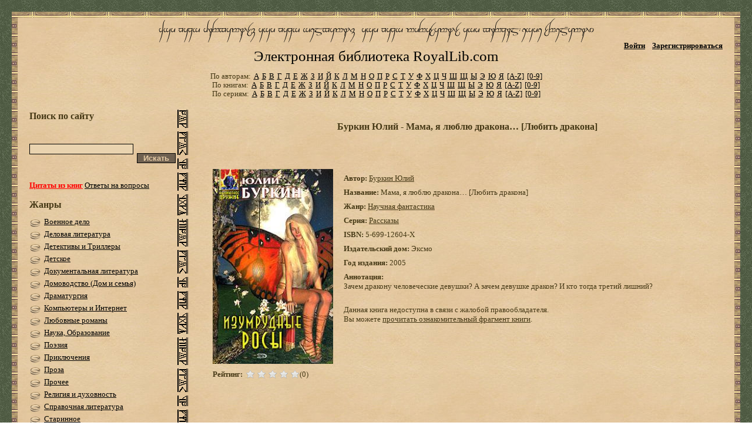

--- FILE ---
content_type: text/html; charset=utf-8
request_url: https://royallib.com/book/burkin_yuliy/mama_ya_lyublyu_drakona_lyubit_drakona.html
body_size: 36780
content:
	<!DOCTYPE html PUBLIC "-//W3C//DTD XHTML 1.0 Transitional//EN" "https://www.w3.org/TR/xhtml1/DTD/xhtml1-transitional.dtd">
<html xmlns="https://www.w3.org/1999/xhtml">
<head>
    <title>Буркин Юлий - Мама, я люблю дракона… [Любить дракона], скачать бесплатно книгу в формате fb2, doc, rtf, html, txt</title>
    <meta http-equiv="Content-Type" content="text/html; charset=utf-8" />
    <meta http-equiv="Pragma" content="no-cache">
    <meta name="keywords" content="Буркин Юлий - Мама, я люблю дракона… [Любить дракона], скачать бесплатно книгу в формате fb2, doc, rtf, html, txt, скачать книги, бесплатная электронная библиотека, royallib.com, royallib.ru, рояллиб, скачать без регистрации, бесплатно, fb2, doc, rtf, html, txt">
    <meta name="Description" CONTENT="Буркин Юлий - Мама, я люблю дракона… [Любить дракона], скачать бесплатно книгу в формате fb2, doc, rtf, html, txt :: Электронная библиотека royallib.com">
    <meta name='yandex-verification' content='55fb0b14841008b8' />
	<meta name="viewport" content="width=device-width, initial-scale=1.0" /> 
    <link rel="icon" href="//royallib.com/img/favicon.ico" type="image/x-icon" />
    <link rel="shortcut icon" href="//royallib.com/img/favicon.ico" type="image/x-icon" />
    <link rel="stylesheet" href="//ajax.googleapis.com/ajax/libs/jqueryui/1.10.4/themes/smoothness/jquery-ui.css" />

    

<!--[if IE]>
<style type="text/css">
    body { width expression(document.body.clientWidth > 1003 ? "1003px" : "779px");  }
</style>
<![endif]-->
    

    <script language="javascript" charset="utf-8" src="//royallib.com/js/h.js?v=2"></script>
    <script language="javascript" charset="utf-8" src="//royallib.com/js/fd.js"></script>

    <script language="javascript" charset="utf-8" src="//royallib.com/js/jscolor/jscolor.js"></script>
    <script type="text/javascript" src="//ajax.googleapis.com/ajax/libs/jquery/1.11.0/jquery.min.js"></script>
    <script src="//ajax.googleapis.com/ajax/libs/jqueryui/1.10.4/jquery-ui.min.js"></script>
    <script type="text/javascript" src="//royallib.com/js/jquery.leanModal.min.js"></script>
    <script type="text/javascript" src="//royallib.com/js/password_strength_plugin.js"></script>
    <script src="//royallib.com/js/cropper.min.js"></script>
        <script language="javascript" charset="utf-8" src="//royallib.com/js/misc.js"></script>

    
    <script language="javascript">
		left_bar = false;
        $(document).ready( function() {

            //BASIC
            $(".password_test").passStrength({
                userid: "#user_id"

            });

            $(".cropper").cropper({
                aspectRatio: 1,
                preview: ".extra-preview",
                data: {x1: 10, y1: 10, width: 50, height: 50},
                done: function(data) {
                    var coords = data.x1 + ";" + data.y1 + ";" + data.height;
                    $("#coords").val(coords);
                }
            });
                        if ( window.location.hash == '#login' ) {
                $("#modal_trigger").click();
            }
            			 var top_show = 200;
		  var delay = 1000;
			$(window).scroll(function () {
			 
			  if ($(this).scrollTop() > top_show) $('#top').fadeIn();
			  else $('#top').fadeOut();
			});
			$('#top').click(function () { 
		   
			  $('body, html').animate({
				scrollTop: 0
			  }, delay);
			});
        });
		 
		  
    </script>
    
	<!--[if lt IE 9]>  <link href="//royallib.com/css/index_csss.css" type="text/css" rel="stylesheet"/> <![endif] -->
    <link href="//royallib.com/css/index_csss.css?v=2" type="text/css" rel="stylesheet" media="only screen and (min-device-width : 960px)" />
	<link rel="stylesheet" href="//royallib.com/css/index_css_adapt.css?v=2" media="only screen and (max-device-width : 950px)">
    <link href="//royallib.com/css/pwd_style.css" rel="stylesheet" type="text/css" />
    <link href="//royallib.com/css/login_popup.css" rel="stylesheet" type="text/css" />
    <link  href="//royallib.com/css/cropper.min.css" rel="stylesheet">
	
    
<noindex>	
<script>window.yaContextCb = window.yaContextCb || [] </script> 
  <script>
    document.addEventListener('DOMContentLoaded', () => {
      const bannersConfig = {
        // Десктопные баннеры (только высота)
        "01j78m0h17x0d9xwkkrqj00npe": { 
          type: "desktop", 
          sizes: { desktop: { height: "250px", maxWidth: "100%" }, mobile: null } 
        },
        "01j78m122xrs7dz3yxxrganpbf": { 
          type: "desktop", 
          sizes: { desktop: { height: "250px", maxWidth: "100%" }, mobile: null } 
        },
        // Мобильный баннер (фиксированные размеры)
        "01j78m0h1c2j8p96k68t8h4ggk": { 
          type: "mobile", 
          sizes: { desktop: null, mobile: { height: "250px", width: "300px" } } 
        }
      };
	  
	  // Проверка типа устройства
      const isMobile = () => window.innerWidth <= 768;
      const currentDevice = isMobile() ? "mobile" : "desktop";
	  // Обработка всех баннеров
      document.querySelectorAll('[caramel-id]').forEach(container => {
        const id = container.getAttribute('caramel-id');
        const config = bannersConfig[id];
        
        if (config && config.sizes[currentDevice]) {
		  // Устанавливаем размеры
          const { height, width, maxWidth } = config.sizes[currentDevice];
          
          // Для десктопа: фиксируем высоту, ширина - 100% (или ограничиваем maxWidth)
          container.style.height = height;
          if (maxWidth) container.style.maxWidth = maxWidth;
          if (width) container.style.width = width;
          
          container.style.margin = '10px auto';
          container.style.overflow = 'hidden';
        } else {
		  // Скрываем ненужные баннеры
          container.style.display = 'none';
        }
      });
      // Загрузка Caramel.js
      setTimeout(() => {
        const script = document.createElement('script');
        script.src = 'https://cdn.digitalcaramel.com/caramel.js';
        script.async = true;
        document.head.appendChild(script);
      }, 700);
    });
  </script>
</noindex>
    
</head>
<body>
<div class="kn" style=" z-index: 26; display: none; position: absolute;"><input class="modal_triger" href="#modal"type="button" value="Сохранить цитату" style="padding: 0px 10px 0px 10px; background-color: #6F6151; color: #E5CAA4; font-weight: bold;" onClick="window.location='#modal'"/><input type="button" value="Описание" style="margin-left: 3px; padding: 0px 10px 0px 10px; background-color: #6F6151; color: #E5CAA4; font-weight: bold;" onclick="window.open('//royallib.com/quotes_desc.html')"/></div>
<!--LiveInternet counter--><script type="text/javascript"><!--
    new Image().src = "//counter.yadro.ru/hit?r"+
            escape(document.referrer)+((typeof(screen)=="undefined")?"":
            ";s"+screen.width+"*"+screen.height+"*"+(screen.colorDepth?
                    screen.colorDepth:screen.pixelDepth))+";u"+escape(document.URL)+
            ";"+Math.random();//--></script><!--/LiveInternet-->

<div class="container">
    <div class="container-in">
        <!-- header -->
        <div class="header">
			<div class="hdr-top">
                <a href="//royallib.com" class="logo">Электронная библиотека RoyalLib.com</a>
				                  <img src="//royallib.com/images/menu.png" width="8%" class="button_side_bar" style="position: absolute; left: 10px; top: 35px;" title="меню" onclick="if(left_bar != true){
																																									$('.left-bar').show(500);
																																									$('.content').hide(500);
																																									left_bar = true;
																																								}
																																								else{
																																									$('.left-bar').hide(500);
																																									$('.content').show(500);
																																									left_bar = false;
																																								}"/>
				<ul class="account">
                    <li><a id="modal_trigger" href="#modal" class="">Войти</a></li>
                    <li><a href="//royallib.com/users/registration" class="">Зарегистрироваться</a></li>
                </ul>
								            </div>
			 <div class="hdr-btm">
                <ul class="sort">
                    <li><span>По авторам:</span></li>
                                            <li><a href="//royallib.com/authors-a.html">А</a></li>
                                            <li><a href="//royallib.com/authors-b.html">Б</a></li>
                                            <li><a href="//royallib.com/authors-v.html">В</a></li>
                                            <li><a href="//royallib.com/authors-g.html">Г</a></li>
                                            <li><a href="//royallib.com/authors-d.html">Д</a></li>
                                            <li><a href="//royallib.com/authors-e.html">Е</a></li>
                                            <li><a href="//royallib.com/authors-zh.html">Ж</a></li>
                                            <li><a href="//royallib.com/authors-z.html">З</a></li>
                                            <li><a href="//royallib.com/authors-i.html">И</a></li>
                                            <li><a href="//royallib.com/authors-j.html">Й</a></li>
                                            <li><a href="//royallib.com/authors-k.html">К</a></li>
                                            <li><a href="//royallib.com/authors-l.html">Л</a></li>
                                            <li><a href="//royallib.com/authors-m.html">М</a></li>
                                            <li><a href="//royallib.com/authors-n.html">Н</a></li>
                                            <li><a href="//royallib.com/authors-o.html">О</a></li>
                                            <li><a href="//royallib.com/authors-p.html">П</a></li>
                                            <li><a href="//royallib.com/authors-r.html">Р</a></li>
                                            <li><a href="//royallib.com/authors-s.html">С</a></li>
                                            <li><a href="//royallib.com/authors-t.html">Т</a></li>
                                            <li><a href="//royallib.com/authors-u.html">У</a></li>
                                            <li><a href="//royallib.com/authors-f.html">Ф</a></li>
                                            <li><a href="//royallib.com/authors-x.html">Х</a></li>
                                            <li><a href="//royallib.com/authors-c.html">Ц</a></li>
                                            <li><a href="//royallib.com/authors-ch.html">Ч</a></li>
                                            <li><a href="//royallib.com/authors-sh.html">Ш</a></li>
                                            <li><a href="//royallib.com/authors-shh.html">Щ</a></li>
                                            <li><a href="//royallib.com/authors-y.html">Ы</a></li>
                                            <li><a href="//royallib.com/authors-eh.html">Э</a></li>
                                            <li><a href="//royallib.com/authors-yu.html">Ю</a></li>
                                            <li><a href="//royallib.com/authors-ya.html">Я</a></li>
                                        <li><a href="//royallib.com/authors-en-a.html">[A-Z]</a></li>
                    <li><a href="//royallib.com/authors-dig.html">[0-9]</a></li>
                </ul>
                <ul class="sort">
                    <li><span>По книгам:</span></li>
                                            <li><a href="//royallib.com/books-a.html">А</a></li>
                                            <li><a href="//royallib.com/books-b.html">Б</a></li>
                                            <li><a href="//royallib.com/books-v.html">В</a></li>
                                            <li><a href="//royallib.com/books-g.html">Г</a></li>
                                            <li><a href="//royallib.com/books-d.html">Д</a></li>
                                            <li><a href="//royallib.com/books-e.html">Е</a></li>
                                            <li><a href="//royallib.com/books-zh.html">Ж</a></li>
                                            <li><a href="//royallib.com/books-z.html">З</a></li>
                                            <li><a href="//royallib.com/books-i.html">И</a></li>
                                            <li><a href="//royallib.com/books-j.html">Й</a></li>
                                            <li><a href="//royallib.com/books-k.html">К</a></li>
                                            <li><a href="//royallib.com/books-l.html">Л</a></li>
                                            <li><a href="//royallib.com/books-m.html">М</a></li>
                                            <li><a href="//royallib.com/books-n.html">Н</a></li>
                                            <li><a href="//royallib.com/books-o.html">О</a></li>
                                            <li><a href="//royallib.com/books-p.html">П</a></li>
                                            <li><a href="//royallib.com/books-r.html">Р</a></li>
                                            <li><a href="//royallib.com/books-s.html">С</a></li>
                                            <li><a href="//royallib.com/books-t.html">Т</a></li>
                                            <li><a href="//royallib.com/books-u.html">У</a></li>
                                            <li><a href="//royallib.com/books-f.html">Ф</a></li>
                                            <li><a href="//royallib.com/books-x.html">Х</a></li>
                                            <li><a href="//royallib.com/books-c.html">Ц</a></li>
                                            <li><a href="//royallib.com/books-ch.html">Ч</a></li>
                                            <li><a href="//royallib.com/books-sh.html">Ш</a></li>
                                            <li><a href="//royallib.com/books-shh.html">Щ</a></li>
                                            <li><a href="//royallib.com/books-y.html">Ы</a></li>
                                            <li><a href="//royallib.com/books-eh.html">Э</a></li>
                                            <li><a href="//royallib.com/books-yu.html">Ю</a></li>
                                            <li><a href="//royallib.com/books-ya.html">Я</a></li>
                                        <li><a href="//royallib.com/books-en-a.html">[A-Z]</a></li>
                    <li><a href="//royallib.com/books-dig.html">[0-9]</a></li>
                </ul>
                <ul class="sort">
                    <li><span>По сериям:</span></li>
                    						<li><a href="//royallib.com/series-a.html">А</a></li>
                    						<li><a href="//royallib.com/series-b.html">Б</a></li>
                    						<li><a href="//royallib.com/series-v.html">В</a></li>
                    						<li><a href="//royallib.com/series-g.html">Г</a></li>
                    						<li><a href="//royallib.com/series-d.html">Д</a></li>
                    						<li><a href="//royallib.com/series-e.html">Е</a></li>
                    						<li><a href="//royallib.com/series-zh.html">Ж</a></li>
                    						<li><a href="//royallib.com/series-z.html">З</a></li>
                    						<li><a href="//royallib.com/series-i.html">И</a></li>
                    						<li><a href="//royallib.com/series-j.html">Й</a></li>
                    						<li><a href="//royallib.com/series-k.html">К</a></li>
                    						<li><a href="//royallib.com/series-l.html">Л</a></li>
                    						<li><a href="//royallib.com/series-m.html">М</a></li>
                    						<li><a href="//royallib.com/series-n.html">Н</a></li>
                    						<li><a href="//royallib.com/series-o.html">О</a></li>
                    						<li><a href="//royallib.com/series-p.html">П</a></li>
                    						<li><a href="//royallib.com/series-r.html">Р</a></li>
                    						<li><a href="//royallib.com/series-s.html">С</a></li>
                    						<li><a href="//royallib.com/series-t.html">Т</a></li>
                    						<li><a href="//royallib.com/series-u.html">У</a></li>
                    						<li><a href="//royallib.com/series-f.html">Ф</a></li>
                    						<li><a href="//royallib.com/series-x.html">Х</a></li>
                    						<li><a href="//royallib.com/series-c.html">Ц</a></li>
                    						<li><a href="//royallib.com/series-ch.html">Ч</a></li>
                    						<li><a href="//royallib.com/series-sh.html">Ш</a></li>
                    						<li><a href="//royallib.com/series-shh.html">Щ</a></li>
                    						<li><a href="//royallib.com/series-y.html">Ы</a></li>
                    						<li><a href="//royallib.com/series-eh.html">Э</a></li>
                    						<li><a href="//royallib.com/series-yu.html">Ю</a></li>
                    						<li><a href="//royallib.com/series-ya.html">Я</a></li>
                                        <li><a href="//royallib.com/series-en-a.html">[A-Z]</a></li>
                    <li><a href="//royallib.com/series-dig.html">[0-9]</a></li>
                </ul>
            </div>
        </div>
        <!-- /header -->

        <!-- center -->
        <div class="center nuclear">
                        <!-- left bar -->
            <div class="left-bar">
                                
                <h3>Поиск по сайту</h3>
                <div id="statusDiv" style="color:white; font-size: 11px; display: none; background-color: red;">Слишком короткий запрос для поиска</div><br>
                <form onsubmit="return searchRedir();" action="//royallib.com/search/" method="post" class="search nuclear">
                    <input type="hidden" name="to" value="result">
                    <input id="q" name="q" type="text" value="" title="Введите фамилию автора либо название книги" class="srch-txt" />&nbsp;&nbsp;
                    <input style="padding: 0px 10px 0px 10px; background-color: #6F6151; color: #E5CAA4; font-weight: bold" type="submit" value="Искать" class="srch-sbm" />
                </form>              
                <a href="//royallib.com/quotes.html" class="asks"><b><font color="red">Цитаты из книг</font></b></a>
                <a href="//royallib.com/faq.html" class="asks">Ответы на вопросы</a>
                </ul>
                <h3>Жанры</h3>
                <ul class="menu">
                                                                                                                    <li>
                                <a href="//royallib.com/genre/voennoe_delo/" title="">Военное дело</a>
                            </li>
                                                                                                <li>
                                <a href="//royallib.com/genre/delovaya_literatura/" title="">Деловая литература</a>
                            </li>
                                                                                                <li>
                                <a href="//royallib.com/genre/detektivi_i_trilleri/" title="">Детективы и Триллеры</a>
                            </li>
                                                                                                <li>
                                <a href="//royallib.com/genre/detskoe/" title="">Детское</a>
                            </li>
                                                                                                <li>
                                <a href="//royallib.com/genre/dokumentalnaya_literatura/" title="">Документальная литература</a>
                            </li>
                                                                                                <li>
                                <a href="//royallib.com/genre/domovodstvo_dom_i_semya/" title="">Домоводство (Дом и семья)</a>
                            </li>
                                                                                                <li>
                                <a href="//royallib.com/genre/dramaturgiya/" title="">Драматургия</a>
                            </li>
                                                                                                <li>
                                <a href="//royallib.com/genre/kompyuteri_i_internet/" title="">Компьютеры и Интернет</a>
                            </li>
                                                                                                <li>
                                <a href="//royallib.com/genre/lyubovnie_romani/" title="">Любовные романы</a>
                            </li>
                                                                                                <li>
                                <a href="//royallib.com/genre/nauka_obrazovanie/" title="">Наука, Образование</a>
                            </li>
                                                                                                <li>
                                <a href="//royallib.com/genre/poeziya/" title="">Поэзия</a>
                            </li>
                                                                                                <li>
                                <a href="//royallib.com/genre/priklyucheniya/" title="">Приключения</a>
                            </li>
                                                                                                <li>
                                <a href="//royallib.com/genre/proza/" title="">Проза</a>
                            </li>
                                                                                                <li>
                                <a href="//royallib.com/genre/prochee/" title="">Прочее</a>
                            </li>
                                                                                                <li>
                                <a href="//royallib.com/genre/religiya_i_duhovnost/" title="">Религия и духовность</a>
                            </li>
                                                                                                <li>
                                <a href="//royallib.com/genre/spravochnaya_literatura/" title="">Справочная литература</a>
                            </li>
                                                                                                <li>
                                <a href="//royallib.com/genre/starinnoe/" title="">Старинное</a>
                            </li>
                                                                                                <li>
                                <a href="//royallib.com/genre/tehnika/" title="">Техника</a>
                            </li>
                                                                                                <li>
                                <a href="//royallib.com/genre/fantastika/" title="">Фантастика</a>
                            </li>
                                                                                                <li>
                                <a href="//royallib.com/genre/folklor/" title="">Фольклор</a>
                            </li>
                                                                                                <li>
                                <a href="//royallib.com/genre/yumor/" title="">Юмор</a>
                            </li>
                                                                <li>
                        <a href="//royallib.com/genres.html"><b>Список всех жанров</b></a>
                    </li>
                </ul>



                <div class="banner-box">

                    
<center>
<p>&nbsp;</p>

 

 

                    <p>&nbsp;</p>



                    </center>

                    


                </div>
            </div>
            <!-- /left bar -->
                        <!-- content -->
            <div class="wrapper">
                <div class="content">
				<div id="top">^<br />^</div>
    <script type="text/javascript" src="//royallib.com/js/jquery.raty.js"></script>
    <script type="text/javascript" src="//royallib.com/js/bookst_hide_show.js"></script>
	<script type="text/javascript" src="https://vk.com/js/api/share.js?93" charset="windows-1251"></script> 
	<link href="//royallib.com/css/jquery.raty.css" rel="stylesheet" type="text/css" />

    <div id="fb-root"></div>
        <script>
        $(document).ready( function() {
            $('#rating').raty({
                                score: 0,
                click: function(score, evt) {
                    window.location.href = '//royallib.com/books/rate/i:7558/s:' + score;
                }
            });
        });
    </script>
	
	<script type="text/javascript">	
		
		function Check_book(){
			
			var m_method=$('#books_status').attr('method');
			var m_action=$('#books_status').attr('action');
			var m_data=$('#books_status').serialize();
			
			
			$.ajax({
				type: m_method,
				url: m_action,
				data: m_data,
			});
			
			bsHide();
	
		};
		
	</script>

<h1 align=center class="viewbook">Буркин Юлий - Мама, я люблю дракона… [Любить дракона]</h1>
<br />



<p>&nbsp;</p><p>&nbsp;</p>
<table>
	<tr>
		<td valign="top">
					<img width="205px" src="//royallib.com/data/images/7/cover_7558.jpg" alt="Буркин Юлий - Мама, я люблю дракона… [Любить дракона] скачать бесплатно" />
            <div style="padding: 10px 0 0 0">
                <div style="float: left"><b>Рейтинг:</b></div>
                <div style="float: left; padding: 0 0 0 5px" id="rating"></div>
                <div style="">(0)</div>
            </div>

		</td>
		<td valign="top" style="padding-left: 8px">
			<table cellspacing="8px" cellpadding="8px">				<tr>
					<td width="15%">
						<b>Автор:</b>

						<a href="//royallib.com/author/burkin_yuliy.html" title="Все книги Буркин Юлий">Буркин Юлий</a>
					</td>
				</tr>
				<tr>
					<td>
						<b>Название:</b>

						Мама, я люблю дракона… [Любить дракона]
					</td>
				</tr>
								<tr>
					<td>
						<b>Жанр:</b>

						<a href="//royallib.com/genre/nauchnaya_fantastika/" title="Все книги жанра Научная фантастика">Научная фантастика</a>
					</td>
				</tr>
												<tr>
					<td>
						<b>Серия:</b>

						<a href="/serie/rasskazi.html" title="Все книги серии Рассказы">Рассказы</a>
					</td>
				</tr>
												<tr>
					<td>
						<b>ISBN:</b>

						5-699-12604-X
					</td>
				</tr>
												<tr>
					<td>
						<b>Издательский дом:</b>

						Эксмо
					</td>
				</tr>
												<tr>
					<td>
						<b>Год издания:</b>

						2005
					</td>
				</tr>
												<tr>
					<td valign="top" colspan=3 align=justify>
						<b>Аннотация:</b><br>

						Зачем дракону человеческие девушки? А зачем девушке дракон? И кто тогда третий лишний?
					</td>
				</tr>
				
				<tr>
					<td width="70%"><p>&nbsp;<!----></p>

										Данная книга недоступна в связи с жалобой правообладателя.<br>
                                                    Вы можете <a href="//royallib.com/read/burkin_yuliy/mama_ya_lyublyu_drakona_lyubit_drakona.html">прочитать
					            ознакомительный фрагмент книги</a>.
                                                            <br><br><br>


</td>
	</tr>
	</table></td></tr></table>



<table cellspacing="8px" cellpadding="8px" width="100%" style="text-align:center;">
<tr><td width="100%" style="text-align:center;">

<p>&nbsp;</p>
<!--noindex-->




<div caramel-id="01j78m0h17x0d9xwkkrqj00npe"></div>

<div caramel-id="01j78m0h1c2j8p96k68t8h4ggk"></div>

<!-- <script>$.post("https://royallib.com/count/count.php", { name: "adsense" } );</script> -->





<p>&nbsp;</p>
<!--/noindex-->
<p>&nbsp;</p>
</td></tr></table>



<table cellspacing="8px" cellpadding="8px">
	<tr><td width="205px">&nbsp;</td>
		<td>

<script type="text/javascript">document.write('<li><a href="/go.php?url=http%3A%2F%2Fwww.litres.ru%2Fpages%2Fbiblio_book%2F%3Fart%3D153956%26lfrom%3D25046285" target="_blank">Купить и скачать книгу полностью на litres.ru за 5,99 руб.</a></li>');</script>


					</td>


		<td width="20%" valign="bottom" style="font-size: 10px; padding-left:3em">
			<b>Буркин Юлий</b><br>другие книги автора:<br><br>			
			<a href="//royallib.com/book/burkin_yuliy/russkaya_ideya_mastera_i_margariti.html">«Русская Идея» Мастера и Маргариты</a><div style="margin:3px 0;"></div>
<br>
			
			<a href="//royallib.com/book/burkin_yuliy/8_marta_ohuenniy_prazdnik_buhaem_vse.html">8 марта охуенный праздник. Бухаем все</a><div style="margin:3px 0;"></div>
<br>
			
			<a href="//royallib.com/book/burkin_yuliy/avtobiografiya.html">Автобиография</a><div style="margin:3px 0;"></div>
<br>
			
			<a href="//royallib.com/book/burkin_yuliy/almazniy_malchik.html">Алмазный мальчик</a><div style="margin:3px 0;"></div>
<br>
			<br>
			

    <div class="dropdown">
        <a class="sharebtn">Поделиться</a>
        <div class="social">
            <ul class="social_root">
                <li>                    
					<a href="https://t.me/share/url?url=https://royallib.com/book/burkin_yuliy/mama_ya_lyublyu_drakona_lyubit_drakona.html&text=Буркин Юлий - Мама, я люблю дракона… [Любить дракона]" 
					   target="_blank">
					   <img src="https://royallib.com/img/telegram.svg" height="16" width="16">
					   <span class="telegram-share-text">Поделиться</span>
					</a>
                </li>
                <li>
                    <div id="vk_like"></div>
                    <script type="text/javascript">
                        
							document.write(VK.Share.button()); 
                        
                    </script>
                </li>
                <li>
                    
                        <a target="_blank" class="mrc__plugin_uber_like_button" href="//connect.mail.ru/share" data-mrc-config="{'nc' : '1', 'cm' : '2', 'sz' : '20', 'st' : '2', 'tp' : 'mm'}">Нравится</a>
                        <script src="//cdn.connect.mail.ru/js/loader.js" type="text/javascript" charset="UTF-8"></script>
                    
                </li>
                <li>
                    
                        <div id="ok_shareWidget"></div>
                        <script>

                        </script>
                    
                </li>
            </ul>
        </div>

    </div>

		</td>

				</tr>
				
			</table>

<p>&nbsp;</p>



<p>&nbsp;</p>
<div style="text-align: center;">

<p>&nbsp;</p>
<div style="text-align: center;">
<!--noindex-->



<div caramel-id="01j78m122xrs7dz3yxxrganpbf"></div>


<!-- <script>$.post("https://royallib.com/count/count.php", { name: "adsense" } );</script> -->




<!--/noindex-->
</div>
<p>&nbsp;</p>

</div>
<p>&nbsp;</p>

<table border="0" cellspacing="8px" cellpadding="8px" width="100%">
	<tr>
		<td colspan="3" width="100%" align="center">
</td></tr>

	<tr>
		<td colspan="3"><p>&nbsp;</p><p>&nbsp;</p>                        <div style="clear: both"></div>
            			<div style="text-align: right">
                <a href="//royallib.com/comment/burkin_yuliy/mama_ya_lyublyu_drakona_lyubit_drakona.html">Оставить отзыв о книге</a>
            </div>
					</td>
	</tr>
</table>		
</div>
</div>
<!-- /content -->
</div>
<!-- /center -->



<div id="modal" class="popupContainer" style="display:none;">
    <header class="popupHeader">
        <span class="header_title">Вход</span>
        <span class="modal_close"><i class="fa fa-times">x</i></span>
    </header>
    <section class="popupBody">

        <div class="user_login">
                        <form action="//royallib.com/users/login" method="post">

                <label>Email / Логин</label>
                <input type="text" name="data[username]" />
                <br /><br />

                <label>Пароль</label>
                <input type="password" name="data[pass]" />
                <br /><br />

                <div class="checkbox">
                    <input id="remember" type="checkbox" name="data[rememberMe]" value="1" />
                    <label for="remember">Запомнить меня</label>
                </div>

                <div class="action_btns">
                    <input type="hidden" name="result_url" value="/book/burkin_yuliy/mama_ya_lyublyu_drakona_lyubit_drakona.html" />
                    <input style="padding: 0px 10px 0px 10px; background-color: #6F6151; color: #E5CAA4; font-weight: bold" type="submit" value="Войти" />
                </div>
            </form>
            <a href="//royallib.com/users/reminder" class="forgot_password">Забыли пароль?</a>
            <a href="//royallib.com/users/registration" class="registration">Регистрация на сайте</a>
        </div>
    </section>
</div>


<script>
    $("#modal_trigger, .modal_triger").leanModal({ top : 200, overlay : 0.6, closeButton: ".modal_close" });
</script>

<script>
	
	$(".thumbsup-btn").click(function(e){

        e.preventDefault();
        var comment_id = $(this).attr("meta:index");
        $.get('//royallib.com/comments/thumbs_up/i:' + comment_id);
        var current_rating = parseInt($('#plus_rating-'+comment_id).text());
        var rating = current_rating + 1;
        $('#plus_rating-'+comment_id).text(rating);

        $('#vote-'+comment_id).html('<div style="padding: 0 0 4px 0"><img src="//royallib.com/img/plus_disabled.png" style="width:16px"></div><div><img src="//royallib.com/img/minus_disabled.png" style="width:16px"></div>');

    });

    $(".thumbsdown-btn").click(function(e){

        e.preventDefault();
        var comment_id = $(this).attr("meta:index");
        $.get('//royallib.com/comments/thumbs_down/i:' + comment_id);
        var current_rating = parseInt($('#minus_rating-'+comment_id).text());
        var rating = current_rating + 1;
        $('#minus_rating-'+comment_id).text(rating);

        $('#vote-'+comment_id).html('<div style="padding: 0 0 4px 0"><img src="//royallib.com/img/plus_disabled.png" style="width:16px"></div><div><img src="//royallib.com/img/minus_disabled.png" style="width:16px"></div>');

    });

</script>
<!-- footer -->
<div class="footer">
    <p>&copy; Электронная библиотека RoyalLib.Com, 2010-2025. Контактный e-mail: <a href="mailto:royallib.ru@gmail.com" class="mail">royallib.ru@gmail.com</a> | <a href="//royallib.com/copyright.html">Авторам и правообладателям</a></p>
</div>
<!-- /footer
</div>
</div>

    
<noindex>

</noindex>
    
</body>
</html>
